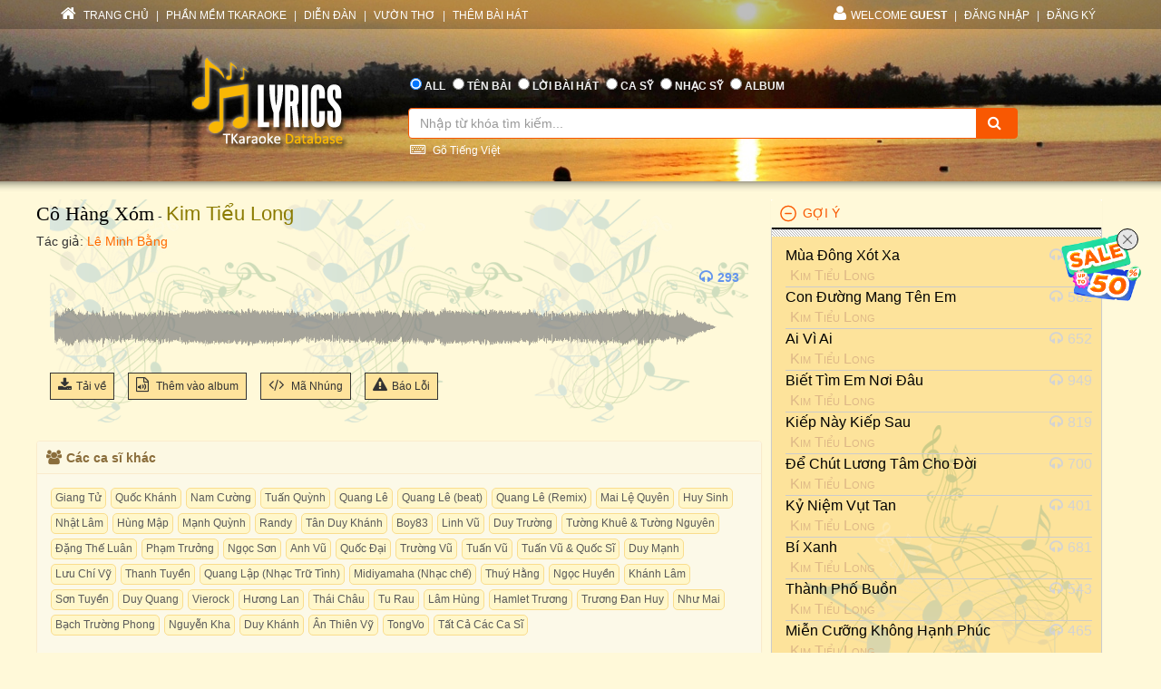

--- FILE ---
content_type: text/html; charset=utf-8
request_url: https://lyric.tkaraoke.com/mp3/214651_co_hang_xom_kim_tieu_long.html
body_size: 52228
content:
<!DOCTYPE html>
<html xmlns="http://www.w3.org/1999/xhtml">
<head><title>
	Bài hát Cô Hàng Xóm (Kim Tiểu Long) 
</title><meta charset="utf-8" /><meta http-equiv="X-UA-Compatible" content="IE=edge" /><meta name="viewport" content="width=device-width, initial-scale=1" /><meta property="og:type" content="website" /><meta property="fb:admins" content="100001619534979" /><meta property="og:image" content="//lyric.tkaraoke.com/resources/images/fblogo.jpg" /><meta property="fb:app_id" content="618580124949313" />
  <meta name="description" content="Bài hát Cô Hàng Xóm tác giả Lê Minh Bằng trình bày Kim Tiểu Long" /><meta name="keywords" content="bài hát Cô Hàng Xóm,ca sĩ Kim Tiểu Long,nghệ sĩ,ca sỹ,nhạc mp3" /><link rel="canonical" href="https://lyric.tkaraoke.com/mp3/214651_co_hang_xom_kim_tieu_long.html" /><meta property="og:title" content="Bài hát Cô Hàng Xóm (Kim Tiểu Long) " />
<meta property="og:description" content="Bài hát Cô Hàng Xóm (Kim Tiểu Long) " />
<meta property="og:url" content="https://lyric.tkaraoke.com/mp3/214651_co_hang_xom_kim_tieu_long.html" />

<link href="//maxcdn.bootstrapcdn.com/font-awesome/4.2.0/css/font-awesome.min.css" rel="stylesheet" /><link href="/contents/bs?v=NS3rqGmkdSzThqkuESomZ5hnh3HuaHzpVPaOaX2en_w1" rel="stylesheet"/>
<link href="/csslibs?v=g-_-avYsJjmH8qAmZpMNJUtVClYt4QMHCiPzpteYlXE1" rel="stylesheet"/>
<link href="/contents/core?v=yEGvhjefSUuGGLb-V9eWJ0OMRjDLG9QfFe9QUai6Gvg1" rel="stylesheet"/>

  <!--[if lt IE 9]>
      <script src="https://oss.maxcdn.com/libs/html5shiv/3.7.0/html5shiv.js"></script>
      <script src="https://oss.maxcdn.com/libs/respond.js/1.4.2/respond.min.js"></script>
    <![endif]-->
  
  <link href="/css-jplayer?v=yTnjPMAE25btqWcheO2Vr1FCZS7I1VG4ouTF9e1LzDA1" rel="stylesheet"/>

  <link href="/jplayer-video?v=dro82zzoe9B-uNaPKL0UORbGCSdDC04y93d194wJiLE1" rel="stylesheet"/>

<link href="/contents/media?v=P4lHISKXoHdWCdnFdp4LTp2lg3TkZihQ_fxUB8CQw4k1" rel="stylesheet"/>

  <!-- Google Tag Manager -->
  <script>(function (w, d, s, l, i) {
      w[l] = w[l] || []; w[l].push({
        'gtm.start':
          new Date().getTime(), event: 'gtm.js'
      }); var f = d.getElementsByTagName(s)[0],
        j = d.createElement(s), dl = l != 'dataLayer' ? '&l=' + l : ''; j.async = true; j.src =
          'https://www.googletagmanager.com/gtm.js?id=' + i + dl; f.parentNode.insertBefore(j, f);
    })(window, document, 'script', 'dataLayer', 'GTM-W32K5MKL');</script>
  <!-- End Google Tag Manager -->
</head>
<body>
  <form name="form1" method="post" action="/mp3/214651_co_hang_xom_kim_tieu_long.html" onkeypress="javascript:return WebForm_FireDefaultButton(event, 'btnSearch')" id="form1">
<div>
<input type="hidden" name="__EVENTTARGET" id="__EVENTTARGET" value="" />
<input type="hidden" name="__EVENTARGUMENT" id="__EVENTARGUMENT" value="" />

</div>

<script type="text/javascript">
//<![CDATA[
var theForm = document.forms['form1'];
if (!theForm) {
    theForm = document.form1;
}
function __doPostBack(eventTarget, eventArgument) {
    if (!theForm.onsubmit || (theForm.onsubmit() != false)) {
        theForm.__EVENTTARGET.value = eventTarget;
        theForm.__EVENTARGUMENT.value = eventArgument;
        theForm.submit();
    }
}
//]]>
</script>


<script src="/WebResource.axd?d=Uv5XtSisQWQSNE6NEHEeOyxEBfOMsu63KpTJv3kPyV_IIqZJkz7JqVPHE3ZQ9ol7lKS09DD3OVN7SZqV37Q0xOS6XrM1&amp;t=638901284248157332" type="text/javascript"></script>

    <div class="container-fluid">
      
      <div class="row wrapper-search wrapper-search-master">
        
        <div class="col-md-12 div-menu-top">
          <div class="container" id="divTopMenu">
            

<ul class="list-inline ul-menu-top pull-left hidden-sm hidden-xs">
  <li><a href="/">
    <i class="fa fa-home"></i>
    TRANG CHỦ</a>
  </li>
  <li>|</li>
  <li><a href="https://www.tkaraoke.com/" target="_blank">PHẦN MỀM TKARAOKE</a></li>
  <li>|</li>
  <li><a href="https://www.tkaraoke.com/forums/" target="_blank">DIỄN ĐÀN</a></li>
  <li>|</li>
  <li><a href="https://poem.tkaraoke.com/" target="_blank">VƯỜN THƠ</a></li>
  <li>|</li>
  <li><a href="/AddSong.aspx">THÊM BÀI HÁT</a></li>
</ul>

<ul class="list-inline pull-left ul-menu-top hidden-lg hidden-md">
  <li class="dropdown text-left">
    <a href="#" class="dropdown-toggle" data-toggle="dropdown">
      <i class="fa fa-list" style="font-size: 14px !important"></i>
      MENU
      <span class="caret"></span>
    </a>
    <ul class="dropdown-menu">
      <li><a href="/">TRANG CHỦ</a>
      </li>
      <li><a href="https://www.tkaraoke.com/" target="_blank">PHẦN MỀM TKARAOKE</a></li>
      <li><a href="https://www.tkaraoke.com/forums/" target="_blank">DIỄN ĐÀN</a></li>
      <li><a href="https://poem.tkaraoke.com/" target="_blank">VƯỜN THƠ</a></li>
      <li><a href="/AddSong.aspx">THÊM BÀI HÁT</a></li>
    </ul>
  </li>
</ul>

<div id="divRightMenu">
  <ul class="list-inline ul-menu-top pull-right">
    <li class="dropdown">
      <a class="dropdown-toggle" data-toggle="dropdown" href="javascript:void(0)" style='text-transform:uppercase;'>
        <i class="fa fa-user"></i>WELCOME
      <strong>Guest</strong>
        
      </a>
      
      

      
      <ul id="plhNoLoginArea_Mobile" class="dropdown-menu hidden-lg hidden-md">
        <li>
          <a href="javascript:void(0)" class="a-login-ajax"><i class='fa fa-sign-in'></i>Đăng nhập</a>
        </li>
        <li>
          <a href="/Register.aspx"><i class='fa fa-file-text-o'></i>Đăng ký</a>
        </li>
      </ul>
    </li>

    
      <li class="hidden-sm hidden-xs">|</li>      
      <li class="hidden-sm hidden-xs">
        <a href="javascript:void(0)" class="a-login-ajax">ĐĂNG NHẬP</a>
      </li>
      <li class="hidden-sm hidden-xs">|</li>
      <li class="hidden-sm hidden-xs">
        <a href="/Register.aspx">ĐĂNG KÝ</a>
      </li>
    
  </ul>
</div>


          </div>
        </div>
        
        <div class="col-md-12 div-form-search div-form-search-master">
          <div class="container div-form div-form-master">
            <div class="row">
              <div class="col-md-1 col-sm-1 col-xs-12"></div>
              
              <div class="col-md-3 col-sm-3 col-xs-12 text-center">
                <img alt="logo" src="/bootstrap/img/logo.png" class="img-responsive" style="display: inline" />
              </div>
              
              <div class="col-md-7 col-sm-7 col-xs-12" style="padding-left: 0px !important; padding-right: 0px !important">
                
<table class="table table-condensed table-noborder">
  <tr>
    <td>
      <ul class="list-inline ul-menu-top ul-option-search">
        <li class="active">
          <input value="radAll" name="ctl00$ucSearchBox$SearchType" type="radio" id="radAll" checked="checked" />
          <label for="radAll">ALL</label>
        </li>
        <li>
          <input value="radName" name="ctl00$ucSearchBox$SearchType" type="radio" id="radName" />
          <label for="radName" class="hidden-xs">TÊN BÀI</label>
          <label for="radName" class="hidden-lg hidden-md hidden-sm">TÊN</label>
        </li>
        <li>
          <input value="radLyric" name="ctl00$ucSearchBox$SearchType" type="radio" id="radLyric" />
          <label for="radLyric" class="hidden-sm hidden-xs">LỜI BÀI HÁT</label>
          <label for="radLyric" class="hidden-lg hidden-md hidden-xs">LỜI BÀI</label>
          <label for="radLyric" class="hidden-lg hidden-md hidden-sm">LỜI</label>
        </li>
        <li>
          <input value="radSinger" name="ctl00$ucSearchBox$SearchType" type="radio" id="radSinger" />
          <label for="radSinger" class="hidden-xs">CA SỸ</label>
          <label for="radSinger" class="hidden-lg hidden-md hidden-sm">C.SỸ</label>
        </li>
        <li>
          <input value="radWriter" name="ctl00$ucSearchBox$SearchType" type="radio" id="radWriter" />
          <label for="radAuthor" class="hidden-xs">NHẠC SỸ</label>
          <label for="radAuthor" class="hidden-lg hidden-md hidden-sm">N.SỸ</label>
        </li>
        <li>
          <input value="radAlbum" name="ctl00$ucSearchBox$SearchType" type="radio" id="radAlbum" class="hidden-xs" />
          <label for="radAlbum" class="hidden-xs">ALBUM</label>
        </li>
      </ul>
    </td>
  </tr>
  <tr>
    <td>
      <div class="input-group div-search-box">
        <input name="ctl00$ucSearchBox$txbQuery" type="text" id="txbQuery" class="form-control input-orange txtKeyword" placeholder="Nhập từ khóa tìm kiếm..." autocomplete="off" />
        
        <a title="Keyboard Vietnamese" class="bt-open-keyboard" href="#divKeyboard" id="jmudim_link0"><i class="fa fa-keyboard-o"></i>&nbsp;Gõ Tiếng Việt</a>
        <span class="input-group-btn">
          <a id="btnSearch" class="btn btn-warning btn-orange" href="javascript:__doPostBack(&#39;ctl00$ucSearchBox$btnSearch&#39;,&#39;&#39;)">
            <i class="fa fa-search"></i>
          </a>
        </span>
      </div>
    </td>
  </tr>
</table>

              </div>
              <div class="col-md-1 col-sm-1 col-xs-12"></div>
            </div>
          </div>
        </div>
      </div>
      
      <div class="row div-content-page">
        <div class="container div-content-master">
          <div class="row">
            
            <div class="col-md-8 col-sm-8 col-xs-12" id="divLeftColumn">
              
  <div class="bg-player-part">
    
    <div class="row">
      <ul class="ul-song-info">
        <li>
          <span class="song-title"><a href="/21770/co_hang_xom.html" title="Lời bài hát Cô Hàng Xóm">Cô Hàng Xóm</a></span>
          - <a href="/100540/singer/kim_tieu_long/" title="Ca sĩ Kim Tiểu Long" class="mp3-singer">Kim Tiểu Long</a> 
        </li>
        <li>
          <span class="song-author">Tác giả: <a href="/1344/le_minh_bang/" title="Nhạc sĩ Lê Minh Bằng" class="songwriter">Lê Minh Bằng</a>
          </span>
        </li>
        
      </ul>
    </div>

    <div class="row div-social-tag">
      <div style="margin-right:5px;" class="fb-send" data-href="https://lyric.tkaraoke.com/mp3/214651_co_hang_xom_kim_tieu_long.html" data-layout="button-count"></div><div class='fb-like' data-href='https://lyric.tkaraoke.com/mp3/214651_co_hang_xom_kim_tieu_long.html' data-layout='button_count' data-action='like' data-show-faces='false' data-share='true'></div>

    </div>

    <div id="divMp3Player" class="row row-player" style="margin-top: 45px;">
      <div class="col-xs-12">
        <ul class="ul-tool-bar">
          
          
          <li class="view-count">
            <i class="fa fa-headphones"></i>293
          </li>
        </ul>

        
        
          <div id='jp_container' class="jp_container">
            
            <div class="div-full-width div-duration">
              <span id="totalTime" class="jp-duration"></span>
              <div id="waveform" class="progress-container">
                
                <div class="waveform-container">
                  <img alt="Cô Hàng Xóm" id="imgwaveform" class="img-responsive" />
                </div>
                
                <div class="jp-progress" visible="True">
                  <div class="buffering-bar"></div>
                  <div class="jp-seek-bar">
                    <div class="jp-play-bar" style="background-color: #FFF9D9; opacity: 0.4;">
                      <span id="currentTime" class="jp-current-time" style="font-weight: bold;"></span>
                    </div>
                  </div>
                </div>
              </div>
              <div class="jp-no-solution">
                <span>Update Required</span>
                To play the media you will need to either update your browser to a recent version or update your <a href="//get.adobe.com/flashplayer/" target="_blank">Flash plugin</a>.
              </div>
            </div>

            
            <div class="div-full-width div-control">
              

              <div class="jp-control" style="margin-top: -110px !important;">
                <a href="javascript:;" id="play" class="jp-play" title="Play"></a>
                <a href="javascript:;" class="jp-pause" title="Pause" style="display: none;"></a>
              </div>

            </div>

          </div>

          <div id="mp3jPlayer" class="jp-jplayer"></div>
        

        

        

        

        


        

        
        
      </div>
    </div>


    
    <div class="row" style="margin-top: -10px;">
      <div class="col-xs-12">
        <ul class="ul-function">
          <li id="liDl">
            <a title="Download Mp3" href="javascript:;" id="linkDL" srid="214651" sid="21770">
              <i class="fa fa-download"></i>Tải về
            </a>
          </li>
          
          <li>
            <a class="a-open-modal" title="Thêm bài hát vào album." data-src="/AddSongToAlbum.aspx?sid=21770&srid=214651" data-height="450px" data-width="350px" data-target="#myModal" href="javascript:void(0)">
              <i class="fa fa-file-audio-o"></i>
              Thêm vào album
            </a>
          </li>
          <li class="hidden-xs">
            <a href="/RPGenerator.aspx?sid=21770&srid=214651" title="Tạo code cho forum hoặc blog" target="_blank">
              <i class="fa fa-code"></i>
              Mã Nhúng
            </a>
          </li>
          <li class="hidden-xs hidden-sm">
            <a class="a-open-modal" data-src="/ReportError.aspx?sid=21770&srid=214651&cat=mp3" data-height="400px" data-width="350px" data-target="#myModalReport" title="Báo lỗi (không nghe được, không đúng bài hát, v.v.)">
              <i class="fa fa-warning"></i>Báo Lỗi              
            </a>
          </li>
          
        </ul>
      </div>
    </div>
  </div>

  
  <div class="row">
    <div class="panel panel-warning div-mp3-relate-info" style="padding-left: 0px !important; padding-right: 0px !important">
      <div class="panel-heading" style="padding-top: 25px;">
        <div style="margin-left: -20px; margin-top: -25px;">
          <div class="col-md-12">
            <h5 style="font-weight: bold;"><i class="fa fa-users"></i>Các ca sĩ khác         
            </h5>
          </div>
        </div>
      </div>
      <div class="panel-body div-list-album" style="background-color: #fcf9e8 !important;">
        <div id="divAllSinger"><div class="div-tag"><a href="/mp3/225468_co_hang_xom_giang_tu.html" title="bài hát do ca sĩ Giang Tử trình bày" class="a-key-search">Giang Tử</a><a href="/mp3/137178_co_hang_xom_quoc_khanh.html" title="bài hát do ca sĩ Quốc Khánh trình bày" class="a-key-search">Quốc Khánh</a><a href="/mp3/184530_co_hang_xom_nam_cuong.html" title="bài hát do ca sĩ Nam Cường trình bày" class="a-key-search">Nam Cường</a><a href="/mp3/137180_co_hang_xom_tuan_quynh.html" title="bài hát do ca sĩ Tuấn Quỳnh trình bày" class="a-key-search">Tuấn Quỳnh</a><a href="/mp3/100040_co_hang_xom_quang_le.html" title="bài hát do ca sĩ Quang Lê trình bày" class="a-key-search">Quang Lê</a><a href="/mp3/125520_co_hang_xom_quang_le.html" title="bài hát do ca sĩ Quang Lê (beat) trình bày" class="a-key-search">Quang Lê (beat)</a><a href="/mp3/153342_co_hang_xom_quang_le.html" title="bài hát do ca sĩ Quang Lê (Remix) trình bày" class="a-key-search">Quang Lê (Remix)</a><a href="/mp3/230779_co_hang_xom_mai_le_quyen.html" title="bài hát do ca sĩ Mai Lệ Quyên trình bày" class="a-key-search">Mai Lệ Quyên</a><a href="/mp3/184535_co_hang_xom_huy_sinh.html" title="bài hát do ca sĩ Huy Sinh trình bày" class="a-key-search">Huy Sinh</a><a href="/mp3/137176_co_hang_xom_nhat_lam.html" title="bài hát do ca sĩ Nhật Lâm trình bày" class="a-key-search">Nhật Lâm</a><a href="/mp3/157973_co_hang_xom_hung_map.html" title="bài hát do ca sĩ Hùng Mập trình bày" class="a-key-search">Hùng Mập</a><a href="/mp3/149128_co_hang_xom_manh_quynh.html" title="bài hát do ca sĩ Mạnh Quỳnh trình bày" class="a-key-search">Mạnh Quỳnh</a><a href="/mp3/184531_co_hang_xom_randy.html" title="bài hát do ca sĩ Randy trình bày" class="a-key-search">Randy</a><a href="/mp3/149131_co_hang_xom_tan_duy_khanh.html" title="bài hát do ca sĩ Tân Duy Khánh trình bày" class="a-key-search">Tân Duy Khánh</a><a href="/mp3/135852_co_hang_xom_boy83.html" title="bài hát do ca sĩ Boy83 trình bày" class="a-key-search">Boy83</a><a href="/mp3/149127_co_hang_xom_linh_vu.html" title="bài hát do ca sĩ Linh Vũ trình bày" class="a-key-search">Linh Vũ</a><a href="/mp3/208905_co_hang_xom_duy_truong.html" title="bài hát do ca sĩ Duy Trường trình bày" class="a-key-search">Duy Trường</a><a href="/mp3/184529_co_hang_xom_tuong_khue_tuong_nguyen.html" title="bài hát do ca sĩ Tường Khuê & Tường Nguyên trình bày" class="a-key-search">Tường Khuê & Tường Nguyên</a><a href="/mp3/137182_co_hang_xom_dang_the_luan.html" title="bài hát do ca sĩ Đặng Thế Luân trình bày" class="a-key-search">Đặng Thế Luân</a><a href="/mp3/149047_co_hang_xom_pham_truong.html" title="bài hát do ca sĩ Phạm Trưởng trình bày" class="a-key-search">Phạm Trưởng</a><a href="/mp3/184532_co_hang_xom_ngoc_son.html" title="bài hát do ca sĩ Ngọc Sơn trình bày" class="a-key-search">Ngọc Sơn</a><a href="/mp3/215645_co_hang_xom_anh_vu.html" title="bài hát do ca sĩ Anh Vũ trình bày" class="a-key-search">Anh Vũ</a><a href="/mp3/137177_co_hang_xom_quoc_dai.html" title="bài hát do ca sĩ Quốc Đại trình bày" class="a-key-search">Quốc Đại</a><a href="/mp3/101200_co_hang_xom_truong_vu.html" title="bài hát do ca sĩ Trường Vũ trình bày" class="a-key-search">Trường Vũ</a><a href="/mp3/129013_co_hang_xom_tuan_vu.html" title="bài hát do ca sĩ Tuấn Vũ trình bày" class="a-key-search">Tuấn Vũ</a><a href="/mp3/184534_co_hang_xom_tuan_vu_quoc_si.html" title="bài hát do ca sĩ Tuấn Vũ & Quốc Sĩ trình bày" class="a-key-search">Tuấn Vũ & Quốc Sĩ</a><a href="/mp3/210078_co_hang_xom_duy_manh.html" title="bài hát do ca sĩ Duy Mạnh trình bày" class="a-key-search">Duy Mạnh</a><a href="/mp3/200542_co_hang_xom_luu_chi_vy.html" title="bài hát do ca sĩ Lưu Chí Vỹ trình bày" class="a-key-search">Lưu Chí Vỹ</a><a href="/mp3/157638_co_hang_xom_thanh_tuyen.html" title="bài hát do ca sĩ Thanh Tuyền trình bày" class="a-key-search">Thanh Tuyền</a><a href="/mp3/161318_co_hang_xom_quang_lap.html" title="bài hát do ca sĩ Quang Lập (Nhạc Trữ Tình) trình bày" class="a-key-search">Quang Lập (Nhạc Trữ Tình)</a><a href="/mp3/158275_co_hang_xom_midiyamaha.html" title="bài hát do ca sĩ Midiyamaha (Nhạc chế) trình bày" class="a-key-search">Midiyamaha (Nhạc chế)</a><a href="/mp3/221946_co_hang_xom_thuy_hang.html" title="bài hát do ca sĩ Thuý Hằng trình bày" class="a-key-search">Thuý Hằng</a><a href="/mp3/137175_co_hang_xom_ngoc_huyen.html" title="bài hát do ca sĩ Ngọc Huyền trình bày" class="a-key-search">Ngọc Huyền</a><a href="/mp3/221837_co_hang_xom_khanh_lam.html" title="bài hát do ca sĩ Khánh Lâm trình bày" class="a-key-search">Khánh Lâm</a><a href="/mp3/149130_co_hang_xom_son_tuyen.html" title="bài hát do ca sĩ Sơn Tuyền trình bày" class="a-key-search">Sơn Tuyền</a><a href="/mp3/184528_co_hang_xom_duy_quang.html" title="bài hát do ca sĩ Duy Quang trình bày" class="a-key-search">Duy Quang</a><a href="/mp3/118536_co_hang_xom_vierock.html" title="bài hát do ca sĩ Vierock trình bày" class="a-key-search">Vierock</a><a href="/mp3/184533_co_hang_xom_huong_lan.html" title="bài hát do ca sĩ Hương Lan trình bày" class="a-key-search">Hương Lan</a><a href="/video/225379_co_hang_xom_thai_chau.html" title="bài hát do ca sĩ Thái Châu trình bày" class="a-key-search">Thái Châu</a><a href="/mp3/154971_co_hang_xom_tu_rau.html" title="bài hát do ca sĩ Tu Rau trình bày" class="a-key-search">Tu Rau</a><a href="/mp3/137174_co_hang_xom_lam_hung.html" title="bài hát do ca sĩ Lâm Hùng trình bày" class="a-key-search">Lâm Hùng</a><a href="/mp3/199818_co_hang_xom_hamlet_truong.html" title="bài hát do ca sĩ Hamlet Trương trình bày" class="a-key-search">Hamlet Trương</a><a href="/mp3/137179_co_hang_xom_truong_dan_huy.html" title="bài hát do ca sĩ Trương Đan Huy trình bày" class="a-key-search">Trương Đan Huy</a><a href="/mp3/184536_co_hang_xom_nhu_mai.html" title="bài hát do ca sĩ Như Mai trình bày" class="a-key-search">Như Mai</a><a href="/mp3/137181_co_hang_xom_bach_truong_phong.html" title="bài hát do ca sĩ Bạch Trường Phong trình bày" class="a-key-search">Bạch Trường Phong</a><a href="/mp3/149129_co_hang_xom_nguyen_kha.html" title="bài hát do ca sĩ Nguyễn Kha trình bày" class="a-key-search">Nguyễn Kha</a><a href="/mp3/149126_co_hang_xom_duy_khanh.html" title="bài hát do ca sĩ Duy Khánh trình bày" class="a-key-search">Duy Khánh</a><a href="/mp3/205167_co_hang_xom_an_thien_vy.html" title="bài hát do ca sĩ Ân Thiên Vỹ trình bày" class="a-key-search">Ân Thiên Vỹ</a><a href="/mp3/120683_co_hang_xom_tongvo.html" title="bài hát do ca sĩ TongVo trình bày" class="a-key-search">TongVo</a><a href="/21770/co_hang_xom.html" title="lời bài hát Cô Hàng Xóm" class="a-key-search">Tất Cả Các Ca Sĩ</a></div></div>
      </div>
    </div>
  </div>

  
  
    <div class="row">
      <div class="panel panel-warning div-mp3-relate-info" style="padding-left: 0px !important; padding-right: 0px !important; margin-top: -5px;">
        <div class="panel-heading" style="padding-top: 25px;">
          <div style="margin-left: -20px; margin-top: -25px;">
            <div class="col-md-12">
              <h5 style="font-weight: bold;"><i class="fa fa-info-circle"></i>Bài hát có trong album/playlist          
              </h5>
            </div>
          </div>
        </div>
        <div class="panel-body xs-album-list" style="background-color: #fcf9e8 !important;">
          
              <div class="col-md-3 col-sm-4 col-xs-6 album-item">
                <a href="/18773/playlist/giot_le_dai_trang_tuan_vu__kim_tieu_long/" class="a-img-album">
                  <img alt="Giọt Lệ Đài Trang-Tuấn Vũ & Kim Tiểu Long" src="https://static.tkaraoke.com/playlist/cover/p/18773/s/300.jpg" loading="lazy" />
                  <img src="/resources/images/playbutton.png" class="img-player" />
                </a>
                <a href="/18773/playlist/giot_le_dai_trang_tuan_vu__kim_tieu_long/" class="a-name-album ellipsis">Giọt Lệ Đài Trang-Tuấn Vũ & Kim Tiểu Long</a>
              </div>
            
        </div>
      </div>
    </div>
  

  
  
    <div class="row">
      <div class="panel panel-warning div-mp3-relate-info" style="padding-left: 0px !important; padding-right: 0px !important; margin-top: -5px;">
        <div class="panel-heading" style="padding-top: 25px;">
          <div style="margin-left: -20px; margin-top: -25px;">
            <div class="col-md-12">
              <h5 style="font-weight: bold;"><i class="fa fa-file-audio-o"></i>Bài hát
          <a href='/100540/singer/kim_tieu_long/' class='singer-mp3-link' title='Các bài hát của ca sĩ Kim Tiểu Long' alt='ca sĩKim Tiểu Long'>Kim Tiểu Long</a>
              </h5>
            </div>
          </div>
        </div>
        <div class="panel-body" style="background-color: #fcf9e8 !important;">
          <div class="div-tag">
            <a href="/mp3/155407_bai_ca_xuan_bach_lan_kim_tieu_long.html" title="Bài Ca Xuân" class="a-key-search">Bài Ca Xuân</a><a href="/video/171299_kiep_nguoi_cao_sy_hung_kim_tieu_long.html" title="Kiếp Người" class="a-key-search">Kiếp Người</a><a href="/mp3/204745_huong_toc_ma_non_huong_thuy_kim_tieu_long.html" title="Hương Tóc Mạ Non" class="a-key-search">Hương Tóc Mạ Non</a><a href="/mp3/196509_thuyen_hoa_tan_co_huong_thuy_kim_tieu_long.html" title="Thuyền Hoa (Tân Cổ)" class="a-key-search">Thuyền Hoa (Tân Cổ)</a><a href="/video/165290_giot_le_dai_trang_kim_tieu_long_tuan_vu.html" title="Giọt Lệ Đài Trang" class="a-key-search">Giọt Lệ Đài Trang</a><a href="/mp3/214568_thuyen_giay_chieu_mua_tan_co_thanh_ngan_kim_tieu_long.html" title="Thuyền Giấy Chiều Mưa (Tân Cổ)" class="a-key-search">Thuyền Giấy Chiều Mưa (Tân Cổ)</a><a href="/mp3/196482_mua_xuan_cuoi_em_tan_co_thoai_my_kim_tieu_long.html" title="Mùa Xuân Cưới Em (Tân Cổ)" class="a-key-search">Mùa Xuân Cưới Em (Tân Cổ)</a><a href="/mp3/227132_loi_chuc_xuan_thy_nhung_kim_tieu_long.html" title="Lời Chúc Xuân" class="a-key-search">Lời Chúc Xuân</a><a href="/mp3/214649_trang_tan_tren_he_pho_tuan_vu_kim_tieu_long.html" title="Trăng Tàn Trên Hè Phố" class="a-key-search">Trăng Tàn Trên Hè Phố</a><a href="/mp3/214650_dinh_menh_kim_tieu_long.html" title="Định Mệnh" class="a-key-search">Định Mệnh</a><a href="/video/169953_khong_bao_gio_quen_em_kim_tieu_long.html" title="Không Bao Giờ Quên Em" class="a-key-search">Không Bao Giờ Quên Em</a><a href="/video/169962_trach_ai_vo_tinh_kim_tieu_long.html" title="Trách Ai Vô Tình" class="a-key-search">Trách Ai Vô Tình</a><a href="/video/169950_goi_do_kim_tieu_long.html" title="Gọi Đò" class="a-key-search">Gọi Đò</a><a href="/video/169964_ai_giau_ba_ho_ai_kho_ba_doi_kim_tieu_long.html" title="Ai Giàu Ba Họ Ai Khó Ba Đời" class="a-key-search">Ai Giàu Ba Họ Ai Khó Ba Đời</a><a href="/video/169963_trom_nhin_nhau_kim_tieu_long.html" title="Trộm Nhìn Nhau" class="a-key-search">Trộm Nhìn Nhau</a><a href="/video/169960_cho_vua_long_em_kim_tieu_long.html" title="Cho Vừa Lòng Em" class="a-key-search">Cho Vừa Lòng Em</a><a href="/video/206334_thua_mot_nguoi_dung_kim_tieu_long.html" title="Thua Một Người Dưng" class="a-key-search">Thua Một Người Dưng</a><a href="/video/169961_thua_mot_nguoi_dung_kim_tieu_long.html" title="Thua Một Người Dưng" class="a-key-search">Thua Một Người Dưng</a><a href="/mp3/177623_trach_ai_thoi_thi_trach_minh_kim_tieu_long.html" title="Trách Ai Thôi Thì Trách Mình" class="a-key-search">Trách Ai Thôi Thì Trách Mình</a><a href="/video/170068_ga_si_tinh_kim_tieu_long.html" title="Gã Si Tình" class="a-key-search">Gã Si Tình</a>
          </div>
        </div>
      </div>
    </div>   
  

  
  
    <div class="row">
      <div class="panel panel-warning div-mp3-relate-info" style="padding-left: 0px !important; padding-right: 0px !important; margin-top: -5px;">
        <div class="panel-heading" style="padding-top: 25px;">
          <div style="margin-left: -20px; margin-top: -25px;">
            <div class="col-md-12">
              <h5 style="font-weight: bold;"><i class="fa fa-bars"></i>Album/playlist
          <a href='/100540/singer/kim_tieu_long/album/' class='singer-album-link' title='Các album của ca sĩ LyricsDb.Core.Dtos.Songs.ArtistDto' alt='Kim Tiểu Long'>Kim Tiểu Long</a>
              </h5>
            </div>
          </div>
        </div>
        <div class="panel-body xs-album-list" style="background-color: #fcf9e8 !important;">
          
              <div class="col-md-3 col-sm-4 col-xs-6 album-item">
                <a href="/21546/playlist/uoc_nguyen_dau_xuan___thy_nhung/" class="a-img-album">
                  <img alt="Ước Nguyện Đầu Xuân - Thy Nhung" src="https://static.tkaraoke.com/playlist/cover/p/21546/s/300.jpg" loading="lazy" />
                  <img src="/resources/images/playbutton.png" class="img-player" />
                </a>
                <a href="/21546/playlist/uoc_nguyen_dau_xuan___thy_nhung/" class="a-name-album ellipsis" title='playlist/album Ước Nguyện Đầu Xuân - Thy Nhung'>Ước Nguyện Đầu Xuân - Thy Nhung</a>
              </div>
            
              <div class="col-md-3 col-sm-4 col-xs-6 album-item">
                <a href="/19900/playlist/giot_buon_khong_ten___y_phung/" class="a-img-album">
                  <img alt="Giọt Buồn Không Tên - Y Phụng" src="https://static.tkaraoke.com/playlist/cover/p/19900/s/300.jpg" loading="lazy" />
                  <img src="/resources/images/playbutton.png" class="img-player" />
                </a>
                <a href="/19900/playlist/giot_buon_khong_ten___y_phung/" class="a-name-album ellipsis" title='playlist/album Giọt Buồn Không Tên - Y Phụng'>Giọt Buồn Không Tên - Y Phụng</a>
              </div>
            
              <div class="col-md-3 col-sm-4 col-xs-6 album-item">
                <a href="/19171/playlist/thuong_qua_que_huong_oi/" class="a-img-album">
                  <img alt="Thương Quá Quê Hương Ơi" src="https://static.tkaraoke.com/playlist/cover/p/19171/s/300.jpg" loading="lazy" />
                  <img src="/resources/images/playbutton.png" class="img-player" />
                </a>
                <a href="/19171/playlist/thuong_qua_que_huong_oi/" class="a-name-album ellipsis" title='playlist/album Thương Quá Quê Hương Ơi'>Thương Quá Quê Hương Ơi</a>
              </div>
            
              <div class="col-md-3 col-sm-4 col-xs-6 album-item">
                <a href="/18773/playlist/giot_le_dai_trang_tuan_vu__kim_tieu_long/" class="a-img-album">
                  <img alt="Giọt Lệ Đài Trang-Tuấn Vũ & Kim Tiểu Long" src="https://static.tkaraoke.com/playlist/cover/p/18773/s/300.jpg" loading="lazy" />
                  <img src="/resources/images/playbutton.png" class="img-player" />
                </a>
                <a href="/18773/playlist/giot_le_dai_trang_tuan_vu__kim_tieu_long/" class="a-name-album ellipsis" title='playlist/album Giọt Lệ Đài Trang-Tuấn Vũ & Kim Tiểu Long'>Giọt Lệ Đài Trang-Tuấn Vũ & Kim Tiểu Long</a>
              </div>
            
              <div class="col-md-3 col-sm-4 col-xs-6 album-item">
                <a href="/18597/playlist/the_best_of_tuan_vu_ke_chuyen_trong_dem/" class="a-img-album">
                  <img alt="The Best Of Tuấn Vũ: Kể Chuyện Trong Đêm" src="https://static.tkaraoke.com/playlist/cover/p/18597/s/300.jpg" loading="lazy" />
                  <img src="/resources/images/playbutton.png" class="img-player" />
                </a>
                <a href="/18597/playlist/the_best_of_tuan_vu_ke_chuyen_trong_dem/" class="a-name-album ellipsis" title='playlist/album The Best Of Tuấn Vũ: Kể Chuyện Trong Đêm'>The Best Of Tuấn Vũ: Kể Chuyện Trong Đêm</a>
              </div>
            
              <div class="col-md-3 col-sm-4 col-xs-6 album-item">
                <a href="/17336/playlist/tim_trong_giac_mo/" class="a-img-album">
                  <img alt="Tìm Trong Giấc Mơ" src="https://static.tkaraoke.com/playlist/cover/p/17336/s/300.jpg" loading="lazy" />
                  <img src="/resources/images/playbutton.png" class="img-player" />
                </a>
                <a href="/17336/playlist/tim_trong_giac_mo/" class="a-name-album ellipsis" title='playlist/album Tìm Trong Giấc Mơ'>Tìm Trong Giấc Mơ</a>
              </div>
            
              <div class="col-md-3 col-sm-4 col-xs-6 album-item">
                <a href="/13450/playlist/dong_nhac_cu/" class="a-img-album">
                  <img alt="dòng nhạc cũ" src="https://static.tkaraoke.com/playlist/cover/p/13450/s/300.jpg" loading="lazy" />
                  <img src="/resources/images/playbutton.png" class="img-player" />
                </a>
                <a href="/13450/playlist/dong_nhac_cu/" class="a-name-album ellipsis" title='playlist/album dòng nhạc cũ'>dòng nhạc cũ</a>
              </div>
            
              <div class="col-md-3 col-sm-4 col-xs-6 album-item">
                <a href="/13372/playlist/ca_phe_nham_nhinghe/" class="a-img-album">
                  <img alt="CÀ PHÊ NHÂM NHI...NGHE" src="https://static.tkaraoke.com/playlist/cover/p/13372/s/300.jpg" loading="lazy" />
                  <img src="/resources/images/playbutton.png" class="img-player" />
                </a>
                <a href="/13372/playlist/ca_phe_nham_nhinghe/" class="a-name-album ellipsis" title='playlist/album CÀ PHÊ NHÂM NHI...NGHE'>CÀ PHÊ NHÂM NHI...NGHE</a>
              </div>
            
              <div class="col-md-3 col-sm-4 col-xs-6 album-item">
                <a href="/13123/playlist/karaoke_beat_sen___dan_ca/" class="a-img-album">
                  <img alt="Karaoke Beat Sến - Dân Ca" src="https://static.tkaraoke.com/playlist/cover/p/13123/s/300.jpg" loading="lazy" />
                  <img src="/resources/images/playbutton.png" class="img-player" />
                </a>
                <a href="/13123/playlist/karaoke_beat_sen___dan_ca/" class="a-name-album ellipsis" title='playlist/album Karaoke Beat Sến - Dân Ca'>Karaoke Beat Sến - Dân Ca</a>
              </div>
            
              <div class="col-md-3 col-sm-4 col-xs-6 album-item">
                <a href="/10774/playlist/nhac_vitaminy1652/" class="a-img-album">
                  <img alt="nhac vitaminy1652" src="https://static.tkaraoke.com/playlist/cover/p/10774/s/300.jpg" loading="lazy" />
                  <img src="/resources/images/playbutton.png" class="img-player" />
                </a>
                <a href="/10774/playlist/nhac_vitaminy1652/" class="a-name-album ellipsis" title='playlist/album nhac vitaminy1652'>nhac vitaminy1652</a>
              </div>
            
              <div class="col-md-3 col-sm-4 col-xs-6 album-item">
                <a href="/10757/playlist/que_huong/" class="a-img-album">
                  <img alt="Quê Hương" src="https://static.tkaraoke.com/playlist/cover/p/10757/s/300.jpg" loading="lazy" />
                  <img src="/resources/images/playbutton.png" class="img-player" />
                </a>
                <a href="/10757/playlist/que_huong/" class="a-name-album ellipsis" title='playlist/album Quê Hương'>Quê Hương</a>
              </div>
            
              <div class="col-md-3 col-sm-4 col-xs-6 album-item">
                <a href="/10740/playlist/nhac_sen/" class="a-img-album">
                  <img alt="nhạc sến" src="https://static.tkaraoke.com/playlist/cover/p/10740/s/300.jpg" loading="lazy" />
                  <img src="/resources/images/playbutton.png" class="img-player" />
                </a>
                <a href="/10740/playlist/nhac_sen/" class="a-name-album ellipsis" title='playlist/album nhạc sến'>nhạc sến</a>
              </div>
            
        </div>
      </div>
    </div>
  

  
  <div class="row">
    <div class="panel panel-warning div-mp3-relate-info" style="padding-left: 0px !important; padding-right: 0px !important; margin-top: -5px;">
      <div class="panel-heading" style="padding-top: 25px;">
        <div style="margin-left: -20px; margin-top: -25px;">
          <div class="col-md-12">
            <h5 style="font-weight: bold;"><i class="fa fa-comments-o"></i>Bình Luận
            </h5>
          </div>
        </div>
      </div>
      <div class="panel-body" style="background-color: #fcf9e8 !important;">
        <div class="fb-comments" data-href="https://lyric.tkaraoke.com/mp3/214651_co_hang_xom_kim_tieu_long.html" data-width="100%" data-numposts="5" data-colorscheme="light"></div>
      </div>
    </div>
  </div>

            </div>
            
            <div id="divRightColumn" class="col-md-4 col-sm-4 col-xs-12">
              
              

<div class="panel-group" id="accordion">  
  
    <div class="panel panel-default panel-lyrics">
      <div class="panel-heading active-panel">
        <h4 data-toggle="collapse" id="header" class="panel-title" data-target="#collapse">
          <a href="javascript:;">GỢI Ý</a>
        </h4>
      </div>

      <div id="collapse" class="panel-collapse collapse in">
        <div class="panel-body suggest-mp3">
          <ul>
  
    <li>
      <div class="col-sm-10 col-xs-12" style="padding:0;">
        <div class="truncate" ><a href="/mp3/169957_mua_dong_xot_xa_kim_tieu_long.html" title="Mùa Đông Xót Xa - Kim Tiểu Long">Mùa Đông Xót Xa</a></div>        
        <div class="div-mp3-singer truncate"> <a href="/100540/singer/kim_tieu_long/" title="các bài hát của ca sĩ Kim Tiểu Long" class="singer-link">Kim Tiểu Long</a></div>
      </div>
      <div class="col-sm-2 hidden-xs div-view-count">
        <span class="span-view-count"><i class="fa fa-headphones"></i>495</span>
      </div>
    </li>
  
    <li>
      <div class="col-sm-10 col-xs-12" style="padding:0;">
        <div class="truncate" ><a href="/mp3/169949_con_duong_mang_ten_em_kim_tieu_long.html" title="Con Đường Mang Tên Em - Kim Tiểu Long">Con Đường Mang Tên Em</a></div>        
        <div class="div-mp3-singer truncate"> <a href="/100540/singer/kim_tieu_long/" title="các bài hát của ca sĩ Kim Tiểu Long" class="singer-link">Kim Tiểu Long</a></div>
      </div>
      <div class="col-sm-2 hidden-xs div-view-count">
        <span class="span-view-count"><i class="fa fa-headphones"></i>582</span>
      </div>
    </li>
  
    <li>
      <div class="col-sm-10 col-xs-12" style="padding:0;">
        <div class="truncate" ><a href="/mp3/149595_ai_vi_ai_kim_tieu_long.html" title="Ai Vì Ai - Kim Tiểu Long">Ai Vì Ai</a></div>        
        <div class="div-mp3-singer truncate"> <a href="/100540/singer/kim_tieu_long/" title="các bài hát của ca sĩ Kim Tiểu Long" class="singer-link">Kim Tiểu Long</a></div>
      </div>
      <div class="col-sm-2 hidden-xs div-view-count">
        <span class="span-view-count"><i class="fa fa-headphones"></i>652</span>
      </div>
    </li>
  
    <li>
      <div class="col-sm-10 col-xs-12" style="padding:0;">
        <div class="truncate" ><a href="/mp3/148098_biet_tim_em_noi_dau_kim_tieu_long.html" title="Biết Tìm Em Nơi Đâu - Kim Tiểu Long">Biết Tìm Em Nơi Đâu</a></div>        
        <div class="div-mp3-singer truncate"> <a href="/100540/singer/kim_tieu_long/" title="các bài hát của ca sĩ Kim Tiểu Long" class="singer-link">Kim Tiểu Long</a></div>
      </div>
      <div class="col-sm-2 hidden-xs div-view-count">
        <span class="span-view-count"><i class="fa fa-headphones"></i>949</span>
      </div>
    </li>
  
    <li>
      <div class="col-sm-10 col-xs-12" style="padding:0;">
        <div class="truncate" ><a href="/mp3/169955_kiep_nay_kiep_sau_kim_tieu_long.html" title="Kiếp Này Kiếp Sau - Kim Tiểu Long">Kiếp Này Kiếp Sau</a></div>        
        <div class="div-mp3-singer truncate"> <a href="/100540/singer/kim_tieu_long/" title="các bài hát của ca sĩ Kim Tiểu Long" class="singer-link">Kim Tiểu Long</a></div>
      </div>
      <div class="col-sm-2 hidden-xs div-view-count">
        <span class="span-view-count"><i class="fa fa-headphones"></i>819</span>
      </div>
    </li>
  
    <li>
      <div class="col-sm-10 col-xs-12" style="padding:0;">
        <div class="truncate" ><a href="/mp3/170077_de_chut_luong_tam_cho_doi_kim_tieu_long.html" title="Để Chút Lương Tâm Cho Đời - Kim Tiểu Long">Để Chút Lương Tâm Cho Đời</a></div>        
        <div class="div-mp3-singer truncate"> <a href="/100540/singer/kim_tieu_long/" title="các bài hát của ca sĩ Kim Tiểu Long" class="singer-link">Kim Tiểu Long</a></div>
      </div>
      <div class="col-sm-2 hidden-xs div-view-count">
        <span class="span-view-count"><i class="fa fa-headphones"></i>700</span>
      </div>
    </li>
  
    <li>
      <div class="col-sm-10 col-xs-12" style="padding:0;">
        <div class="truncate" ><a href="/mp3/170053_ky_niem_vut_tan_kim_tieu_long.html" title="Kỷ Niệm Vụt Tan - Kim Tiểu Long">Kỷ Niệm Vụt Tan</a></div>        
        <div class="div-mp3-singer truncate"> <a href="/100540/singer/kim_tieu_long/" title="các bài hát của ca sĩ Kim Tiểu Long" class="singer-link">Kim Tiểu Long</a></div>
      </div>
      <div class="col-sm-2 hidden-xs div-view-count">
        <span class="span-view-count"><i class="fa fa-headphones"></i>401</span>
      </div>
    </li>
  
    <li>
      <div class="col-sm-10 col-xs-12" style="padding:0;">
        <div class="truncate" ><a href="/mp3/153260_bi_xanh_kim_tieu_long.html" title="Bí Xanh - Kim Tiểu Long">Bí Xanh</a></div>        
        <div class="div-mp3-singer truncate"> <a href="/100540/singer/kim_tieu_long/" title="các bài hát của ca sĩ Kim Tiểu Long" class="singer-link">Kim Tiểu Long</a></div>
      </div>
      <div class="col-sm-2 hidden-xs div-view-count">
        <span class="span-view-count"><i class="fa fa-headphones"></i>681</span>
      </div>
    </li>
  
    <li>
      <div class="col-sm-10 col-xs-12" style="padding:0;">
        <div class="truncate" ><a href="/mp3/214648_thanh_pho_buon_kim_tieu_long.html" title="Thành Phố Buồn - Kim Tiểu Long">Thành Phố Buồn</a></div>        
        <div class="div-mp3-singer truncate"> <a href="/100540/singer/kim_tieu_long/" title="các bài hát của ca sĩ Kim Tiểu Long" class="singer-link">Kim Tiểu Long</a></div>
      </div>
      <div class="col-sm-2 hidden-xs div-view-count">
        <span class="span-view-count"><i class="fa fa-headphones"></i>543</span>
      </div>
    </li>
  
    <li>
      <div class="col-sm-10 col-xs-12" style="padding:0;">
        <div class="truncate" ><a href="/mp3/169959_mien_cuong_khong_hanh_phuc_kim_tieu_long.html" title="Miễn Cưỡng Không Hạnh Phúc - Kim Tiểu Long">Miễn Cưỡng Không Hạnh Phúc</a></div>        
        <div class="div-mp3-singer truncate"> <a href="/100540/singer/kim_tieu_long/" title="các bài hát của ca sĩ Kim Tiểu Long" class="singer-link">Kim Tiểu Long</a></div>
      </div>
      <div class="col-sm-2 hidden-xs div-view-count">
        <span class="span-view-count"><i class="fa fa-headphones"></i>465</span>
      </div>
    </li>
  
    </ul>
     
    </div>
  </div>
</div>
  


  
  
  
    <div class="panel panel-default panel-lyrics">
      <div class="panel-heading active-panel">
        <h4 id="header4" data-toggle="collapse" class="panel-title" data-target="#collapse4">
          <a href="javascript:;">
           MP3 MỚI UPLOAD     
          </a>
        </h4>
      </div>
      <div id="collapse4"  class="panel-collapse collapse in">
        <div class="panel-body">
          <ol class="ol-album">
  
    <li>
      <a href="/44735/tuoi_nang_15.html" title="Lời của bài hát Tuổi Nàng 15" class="a-title-song">Tuổi Nàng 15
        
      </a>
    </li>
  
    <li>
      <a href="/78127/24h_hai_muoi_tu_gio.html" title="24h (Hai Mươi Tư Giờ)" class="a-title-song">24h (Hai Mươi Tư Giờ)
        
      </a>
    </li>
  
    <li>
      <a href="/18354/vo_ngua_tren_doi_co_non.html" title="Vó Ngựa Trên Đồi Cỏ Non lyrics" class="a-title-song">Vó Ngựa Trên Đồi Cỏ Non
        
      </a>
    </li>
  
    <li>
      <a href="/18838/yeu_mai_con_yeu.html" title="Yêu Mãi Còn Yêu" class="a-title-song">Yêu Mãi Còn Yêu
        
      </a>
    </li>
  
    <li>
      <a href="/39102/trang_cam_ly.html" title="Lời của bài hát Trăng Cam Ly" class="a-title-song">Trăng Cam Ly
        
      </a>
    </li>
  
    <li>
      <a href="/17497/tim_dau_phut_ban_dau.html" title="Bài Tìm Đâu Phút Ban Đầu" class="a-title-song">Tìm Đâu Phút Ban Đầu
        
      </a>
    </li>
  
    <li>
      <a href="/15583/nhung_khoang_troi_xanh.html" title="Những Khoảng Trời Xanh lyric" class="a-title-song">Những Khoảng Trời Xanh
        
      </a>
    </li>
  
    <li>
      <a href="/39994/linh_ngheo.html" title="Lính Nghèo lyric" class="a-title-song">Lính Nghèo
        
      </a>
    </li>
  
    <li>
      <a href="/16380/say.html" title="Say" class="a-title-song">Say
        
      </a>
    </li>
  
    <li>
      <a href="/78447/thuc_dem_moi_biet_dem_dai.html" title="Bài hát Thức Đêm Mới Biết Đêm Dài" class="a-title-song">Thức Đêm Mới Biết Đêm Dài
        
      </a>
    </li>
  
    </ol>       
      <a href="/New.Mp3s" class="pull-right" style="padding-top: 5px !important;">
        <i class="fa fa-angle-double-right"></i>
        Xem thêm</a>      
    </div>
    </div>
  </div>
  

  
  
  
  
    <div class="panel panel-default panel-lyrics">
      <div class="panel-heading active-panel">
        <h4 data-toggle="collapse" id="header2" class="panel-title" data-target="#collapse2">
          <a href="javascript:;">
            ALBUM MỚI NHẤT
          </a>
        </h4>
      </div>
      <div id="collapse2" class="panel-collapse collapse in">
        <div class="panel-body">
          <ol class="ol-album">
  
    <li>
      <a href="/21938/playlist/dem_trang_tinh_dai___moc_san_acoustic/" title="Album Đêm Trắng Tình Dài - Mộc San acoustic" class="a-title-song">Đêm Trắng Tình Dài - Mộc San acoustic</a>
    </li>
  
    <li>
      <a href="/21937/playlist/muon_la_duoc/" title="Album Muốn là được" class="a-title-song">Muốn là được</a>
    </li>
  
    <li>
      <a href="/21936/playlist/lovely_day/" title="Album Lovely day" class="a-title-song">Lovely day</a>
    </li>
  
    <li>
      <a href="/21935/playlist/thanh_ca_01_xin_chua_giu_gin_con/" title="Album Thánh ca 01 Xin Chúa giữ gìn con" class="a-title-song">Thánh ca 01 Xin Chúa giữ gìn con</a>
    </li>
  
    <li>
      <a href="/21934/playlist/xuan_xua_nhac_khuc/" title="Album Xuân Xưa Nhạc Khúc" class="a-title-song">Xuân Xưa Nhạc Khúc</a>
    </li>
  
    <li>
      <a href="/21932/playlist/ngheo_ma_chat/" title="Album Nghèo mà chất" class="a-title-song">Nghèo mà chất</a>
    </li>
  
    <li>
      <a href="/21931/playlist/tru_tinh_yeu_thich/" title="Album Trữ tình yêu thích" class="a-title-song">Trữ tình yêu thích</a>
    </li>
  
    <li>
      <a href="/21929/playlist/em_xinh_say_hi_2025___compilation/" title="Album Em Xinh "Say Hi" 2025 - Compilation" class="a-title-song">Em Xinh "Say Hi" 2025 - Compilation</a>
    </li>
  
    <li>
      <a href="/21928/playlist/nhung_tinh_khuc_mua_xuan/" title="Album NHỮNG TÌNH KHÚC MÙA XUÂN" class="a-title-song">NHỮNG TÌNH KHÚC MÙA XUÂN</a>
    </li>
  
    <li>
      <a href="/21927/playlist/phai_viral/" title="Album Phải viral" class="a-title-song">Phải viral</a>
    </li>
  
          </ol>
     <a href="/New.Album" class="pull-right" style="padding-top: 5px !important;">
      <i class="fa fa-angle-double-right"></i>
      Xem thêm</a>
        </div>
      </div>
    </div>
  
  
</div>

              
              
              
              
            </div>
          </div>
        </div>
      </div>
      
      
<div class="row div-footer-page">
  <div class="container">
    <span>Copyright © 2008-2026 T Software Solutions LLC. All rights reserved.
    </span>
    <ul class="list-inline ul-menu-footer pull-right">
      <li>
        <a href="//forum.tkaraoke.com/tkf_postst1338_Quang-cao-tren-tkaraoke-com.aspx" target="_blank">Advertising</a>
      </li>
      <li>|</li>
      <li>
        <a href="//www.tkaraoke.com/privacy.aspx" target="_blank">Privacy Notice</a>
      </li>
      <li>|</li>
      <li>
        <a href="/ContactUs.aspx">Contact Us</a>
      </li>
    </ul>
  </div>
</div>

    </div>
    
    
    
    <div class="modal fade" id="modalLoginAjax" tabindex="-1" role="dialog" aria-labelledby="modalLoginAjaxLable" aria-hidden="true">
      <div class="modal-dialog dialog-add-song">
        <div class="modal-content">
          <div class="modal-header" style="padding-top: 10px !important; padding-bottom: 5px !important;">
            <button type="button" class="btn btn-info btn-xs pull-right" data-dismiss="modal"><i class="fa fa-times"></i>Đóng</button>
            <h4 class="modal-title" id="modalLoginAjaxLable">ĐĂNG NHẬP</h4>
          </div>
          <div class="modal-body" id="divContentFormLoginAjax">
            Content HTML Load Here
          </div>
        </div>
      </div>
    </div>
    
    <div id="divKeyboard" style="display: none;"></div>
  
<div>

	<input type="hidden" name="__VIEWSTATEGENERATOR" id="__VIEWSTATEGENERATOR" value="2551C4CD" />
	<input type="hidden" name="__EVENTVALIDATION" id="__EVENTVALIDATION" value="/wEdAAntVxMj6MMy3F1cggnTrYFJDZ4LfhN85tCJhTH4r5sPkUXsNwMuDlTD/2iIFU6cPIuFJ77EuNU67aQY/t+iDKwQlaeBbEfzwAqvy2K1ztg1YdGdi2EkyDQ83R55ECDwnpceseIZY6BRSRjPs1o0xEzbh5JSSgfTVF1c+0EQFAxyjevviFoHq2KEchcwHDinq2mOVHP6sPAPiuNhr9CoamCl8C/dDA==" />
</div><input type="hidden" name="__VIEWSTATE" id="__VIEWSTATE" value="/[base64]" /></form>
  
  <script src="/jquery?v=JZfQRRG0xc5GKea8rUMxwvJR9K47nVD2yq_k-rKDMNc1"></script>
<script src="/bs?v=mqTlczfji-3Xr0t2KY8c5WZyYyFK3NME5M6usoneZtU1"></script>
<script src="/libs?v=4T5qCKSgI5k5ni6o9u0ImesBv-wYnytnPd75kwJtq681"></script>
<script src="/core?v=_E2vKS65JS_FlfcKbaU7ECxp1zGLiZXYD3I-lqb5Xck1"></script>


  <script>
    $(function () {
      RegisterSearchBox('https://lyric.tkaraoke.com/', 'ctl00$ucSearchBox$SearchType', 'txbQuery', 3, 'SearchEventFire', 'btnSearch');
      RegisterCollapeEvent();

      //fix error hover in IOS
      $("a[fixed='Ipad']").on('click touchend', function (e) {
        var el = $(this);
        var link = el.attr('href');
        window.location = link;
      });

    });
  </script>
  
  
  <script src="/jplayer?v=ZRpFkpurcx6kFOqWnPc4AWsBKywkiIlxFt4Iwa8608Q1"></script>

  <script>
    $(function () {

      InitializeSingleMp3Player('214651', '21770', '')

      $("#linkDL").on("click", function (even) {
        var $this = $(this);
        RequestDownloadMp3($this.attr("sid"), $this.attr("srid"));
      });
    });
  </script>

  

  
  <script>
    window.fbAsyncInit = function () {
      FB.init({
        appId: '618580124949313',
        cookie: true,
        xfbml: true,
        version: 'v8.0'
      });

      FB.AppEvents.logPageView();
    };

    (function (d, s, id) {
      var js, fjs = d.getElementsByTagName(s)[0];
      if (d.getElementById(id)) { return; }
      js = d.createElement(s); js.id = id;
      js.src = "https://connect.facebook.net/en_US/sdk.js";
      fjs.parentNode.insertBefore(js, fjs);
    }(document, 'script', 'facebook-jssdk'));
  </script>
  

  <!-- Google tag (gtag.js) -->
  <script async src="https://www.googletagmanager.com/gtag/js?id=G-F7FWSJF0FX"></script>
  <script>
    window.dataLayer = window.dataLayer || [];
    function gtag() { dataLayer.push(arguments); }
    gtag('js', new Date());

    gtag('config', 'G-F7FWSJF0FX');
  </script>
  

</body>
</html>

--- FILE ---
content_type: text/css; charset=utf-8
request_url: https://lyric.tkaraoke.com/css-jplayer?v=yTnjPMAE25btqWcheO2Vr1FCZS7I1VG4ouTF9e1LzDA1
body_size: 10646
content:
.div-full-width{width:100%}.progress-container{position:relative;height:70px;cursor:url('/resources/images/music.cur'),auto;display:block;margin-right:35px!important}.waveform-container{position:absolute;top:0;margin-right:30px!important;display:block!important;width:100%!important}.waveform-container img{width:100%!important;height:70px;opacity:.7}.jp-progress{position:absolute;top:0;width:100%!important;height:70px;display:block!important}.jp-seek-bar{height:70px;cursor:pointer;z-index:100}.jp-play-bar{top:0;height:70px;background-color:#fff;opacity:.8;cursor:pointer}.buffering-bar{position:absolute;right:0;height:70px;cursor:default;width:0%;z-index:50;background-color:#f8eeff;opacity:.1;visibility:hidden}.jp-duration{clear:both;position:relative;float:right;top:25px;right:3px;opacity:0;color:gray;font-weight:bold;font-size:12px}.jp-current-time{float:right;color:navy;margin-right:-2em;margin-top:27px;opacity:0;font-size:12px}.jp_container .jp-control{float:left;margin-top:-23px;width:50px}.jp_container .jp-play{background:url('/resources/images/button-play-pause.png') 0 0 no-repeat}.jp_container .jp-pause{background:url('/resources/images/button-play-pause.png') -40px 0 no-repeat}.jp_container a.jp-play,.jp_container a.jp-pause{width:40px;height:40px;display:block}.jp_container .SongInfo{text-overflow:ellipsis;white-space:nowrap;overflow:hidden;font-size:15px;font-variant:small-caps;display:block}.jp-no-solution{width:60px;padding:5px;font-size:.8em;background-color:#eee;border:2px solid #009be3;color:#000;display:none}.jp-no-solution a{color:#000}.jp-no-solution span{font-size:1em;display:block;text-align:center;font-weight:bold}div.jp-video{font-size:1.25em;font-family:Verdana,Arial,sans-serif;line-height:1.6;color:#666;border:1px solid #009be3;background-color:#eee;position:relative}div.jp-video-270p{width:100%}div.jp-video-360p{width:100%}div.jp-video-540p{width:960px}div.jp-video-720p{width:1280px}div.jp-video-523p{width:912px}div.jp-video-full{width:480px;height:270px;position:static!important;position:relative}div.jp-video-full div.jp-video-jplayer{top:0;left:0;position:fixed!important;position:relative;overflow:hidden;z-index:1000}div.jp-video-full div.jp-video-gui{position:fixed!important;position:static;top:0;left:0;width:100%;height:100%;z-index:1000}div.jp-video-full div.jp-video-interface{position:absolute!important;position:relative;bottom:0;left:0;z-index:1000}div.jp-video-interface{position:relative;background-color:#eee;width:100%}div.jp-video div.jp-video-interface{border-top:1px solid #009be3}div.jp-video-controls-holder{clear:both;width:100%;margin:0 auto;position:relative;overflow:hidden;top:-8px}div.jp-video-interface ul.jp-video-controls{list-style-type:none;margin:0;padding:0;overflow:hidden}div.jp-video div.jp-video-type-single ul.jp-video-controls{width:130px;margin-left:240px;text-align:center}div.jp-video ul.jp-video-controls,div.jp-video div.jp-video-interface ul.jp-video-controls li{display:inline;float:left;margin-left:0}div.jp-video-interface ul.jp-video-controls a{display:block;overflow:hidden;text-indent:-9999px}a.jp-video-play,a.jp-video-pause{width:40px;height:40px}a.jp-video-play{background:url("/styles/blue.monday/play.gif") no-repeat}a.jp-video-play:hover{background:url("/styles/blue.monday/play-hover.gif") no-repeat}a.jp-video-pause{background:url("/styles/blue.monday/jplayer.blue.monday.jpg") 0 -42px no-repeat;display:none}a.jp-video-pause:hover{background:url("/styles/blue.monday/jplayer.blue.monday.jpg") -41px -42px no-repeat}a.jp-video-stop,a.jp-video-next{width:28px;height:28px;margin-top:6px}a.jp-video-previous{width:40px;height:40px}a.jp-video-stop{background:url("/styles/blue.monday/jplayer.blue.monday.jpg") 0 -83px no-repeat;margin-left:10px}a.jp-video-stop:hover{background:url("/styles/blue.monday/jplayer.blue.monday.jpg") -29px -83px no-repeat}a.jp-video-previous{background:url("/styles/blue.monday/replay.gif") no-repeat}a.jp-video-previous:hover{background:url("/styles/blue.monday/replay-hover.gif") no-repeat}a.jp-video-next{background:url("/styles/blue.monday/jplayer.blue.monday.jpg") 0 -141px no-repeat}a.jp-video-next:hover{background:url("/styles/blue.monday/jplayer.blue.monday.jpg") -29px -141px no-repeat}div.jp-video-progress{overflow:hidden;background-color:#ddd}div.jp-video div.jp-video-progress{top:0;left:0;width:100%;height:10px}div.jp-video-seek-bar{background:url("/styles/blue.monday/jplayer.blue.monday.jpg") 0 -202px repeat-x;width:0;height:100%;cursor:pointer}div.jp-video-play-bar{background:url("/styles/blue.monday/jplayer.blue.monday.jpg") 0 -218px repeat-x;width:0;height:100%}div.jp-video-seeking-bg{background:url("/styles/blue.monday/jplayer.blue.monday.seeking.gif")}a.jp-video-mute,a.jp-video-unmute,a.jp-video-volume-max{width:18px;height:15px;margin-top:12px}div.jp-video a.jp-video-mute,div.jp-video a.jp-video-unmute,div.jp-video a.jp-video-volume-max{position:absolute;top:12px;margin-top:0}div.jp-video a.jp-video-mute,div.jp-video a.jp-video-unmute{left:10px}div.jp-video a.jp-video-volume-max{left:94px}a.jp-video-mute{background:url("/styles/blue.monday/jplayer.blue.monday.jpg") 0 -170px no-repeat}a.jp-video-mute:hover{background:url("/styles/blue.monday/jplayer.blue.monday.jpg") -19px -170px no-repeat}a.jp-video-unmute{background:url("/styles/blue.monday/jplayer.blue.monday.jpg") -60px -170px no-repeat;display:none}a.jp-video-unmute:hover{background:url("/styles/blue.monday/jplayer.blue.monday.jpg") -79px -170px no-repeat}a.jp-video-volume-max{background:url("/styles/blue.monday/jplayer.blue.monday.jpg") 0 -186px no-repeat}a.jp-video-volume-max:hover{background:url("/styles/blue.monday/jplayer.blue.monday.jpg") -19px -186px no-repeat}div.jp-video-volume-bar{position:absolute;overflow:hidden;background:url("/styles/blue.monday/jplayer.blue.monday.jpg") 0 -250px repeat-x;width:46px;height:5px;cursor:pointer}div.jp-video div.jp-video-volume-bar{top:17px;left:32px}div.jp-video-volume-bar-value{background:url("/styles/blue.monday/jplayer.blue.monday.jpg") 0 -256px repeat-x;width:0;height:5px}div.jp-video-current-time,div.jp-video-duration{width:60px;font-size:.64em;font-style:oblique}div.jp-video-current-time{float:left;display:inline}div.jp-video-duration{float:right;display:inline;text-align:right}div.jp-video div.jp-video-current-time{margin-left:20px}div.jp-video div.jp-video-duration{margin-right:20px}div.jp-video-title{font-weight:bold;text-align:center}div.jp-video-title,div.jp-video-playlist{width:100%;background-color:#ccc;border-top:1px solid #009be3}div.jp-video-type-single div.jp-video-title,div.jp-video-type-playlist div.jp-video-title,div.jp-video-type-single div.jp-video-playlist{border-top:none}div.jp-video-title ul,div.jp-video-playlist ul{list-style-type:none;margin:0;padding:0 20px;font-size:.72em}div.jp-video-title li{padding:5px 0;font-weight:bold}div.jp-video-playlist li{padding:5px 0 4px 20px;border-bottom:1px solid #eee}div.jp-video-playlist li div{display:inline}div.jp-video-type-playlist div.jp-video-playlist li:last-child{padding:5px 0 5px 20px;border-bottom:none}div.jp-video-type-playlist div.jp-video-playlist li.jp-video-playlist-current{list-style-type:square;list-style-position:inside;padding-left:7px}div.jp-video-type-playlist div.jp-video-playlist a{color:#333;text-decoration:none}div.jp-video-type-playlist div.jp-video-playlist a:hover{color:#0d88c1}div.jp-video-type-playlist div.jp-video-playlist a.jp-video-playlist-current{color:#0d88c1}div.jp-video-type-playlist div.jp-video-playlist a.jp-video-playlist-item-remove{float:right;display:inline;text-align:right;margin-right:10px;font-weight:bold;color:#666}div.jp-video-type-playlist div.jp-video-playlist a.jp-video-playlist-item-remove:hover{color:#0d88c1}div.jp-video-type-playlist div.jp-video-playlist span.jp-video-free-media{float:right;display:inline;text-align:right;margin-right:10px}div.jp-video-type-playlist div.jp-video-playlist span.jp-video-free-media a{color:#666}div.jp-video-type-playlist div.jp-video-playlist span.jp-video-free-media a:hover{color:#0d88c1}span.jp-video-artist{font-size:.8em;color:#666}div.jp-video-play{position:absolute;top:0;left:0;width:100%;cursor:pointer;background-color:rgba(0,0,0,0)}div.jp-video-270p div.jp-video-play{height:270px}div.jp-video-360p div.jp-video-play{height:360px}div.jp-video-523p div.jp-video-play{height:523px}div.jp-video-540p div.jp-video-play{height:540px}div.jp-video-720p div.jp-video-play{height:720px}div.jp-video-full div.jp-video-play{height:100%;z-index:1000}a.jp-video-play-icon{position:relative;display:block;width:112px;height:112px;margin-left:-56px;margin-top:-50px;left:50%;top:50%;background:url("/styles/blue.monday/playbutton.png") 0 0 no-repeat;text-indent:-9999px}div.jp-video-play:hover a.jp-video-play-icon{background:url("/styles/blue.monday/playbutton.png") 0 -121px no-repeat}div.jp-video-jplayer{width:0;height:0}div.jp-video-jplayer{background-color:#000}div.jp-video ul.jp-video-toggles{list-style-type:none;margin:2px auto 0 auto;overflow:hidden;position:absolute;left:130px}div.jp-video ul.jp-video-toggles li{display:block;float:right;margin-left:0}div.jp-video ul.jp-video-toggles li a{margin-left:2px;display:block;width:53px;height:37px;text-indent:-9999px;line-height:100%}a.jp-video-full-screen{background:url("/styles/blue.monday/video-fullscreen.gif") 0 0 no-repeat}a.jp-video-full-screen:hover{background:url("/styles/blue.monday/video-fullscreen.gif") -60px 0 no-repeat}a.jp-video-restore-screen{background:url("/styles/blue.monday/video-fullscreen.gif") -120px 0 no-repeat}a.jp-video-restore-screen:hover{background:url("/styles/blue.monday/video-fullscreen.gif") -180px 0 no-repeat}a.jp-video-repeat{background:url("/styles/blue.monday/video-repeat.gif") 0 0 no-repeat}a.jp-video-repeat:hover{background:url("/styles/blue.monday/video-repeat.gif") -60px 0 no-repeat}a.jp-video-repeat-off{background:url("/styles/blue.monday/video-repeat.gif") -120px 0 no-repeat}a.jp-video-repeat-off:hover{background:url("/styles/blue.monday/video-repeat.gif") -180px 0 no-repeat}a.jp-video-shuffle{background:url("/styles/blue.monday/jplayer.blue.monday.jpg") 0 -270px no-repeat;margin-left:5px}a.jp-video-shuffle:hover{background:url("/styles/blue.monday/jplayer.blue.monday.jpg") -30px -270px no-repeat}a.jp-video-shuffle-off{background:url("/styles/blue.monday/jplayer.blue.monday.jpg") -60px -270px no-repeat;margin-left:5px}a.jp-video-shuffle-off:hover{background:url("/styles/blue.monday/jplayer.blue.monday.jpg") -90px -270px no-repeat}.jp-video-no-solution{position:absolute;width:390px;margin-left:-202px;left:50%;top:10px;padding:5px;font-size:.8em;background-color:#eee;border:2px solid #009be3;color:#000;display:none}.jp-video-no-solution a{color:#000}.jp-video-no-solution span{font-size:1em;display:block;text-align:center;font-weight:bold}.jp-video-singer{z-index:10001;position:absolute;right:15px;bottom:6px;font-size:12px;max-width:195px}